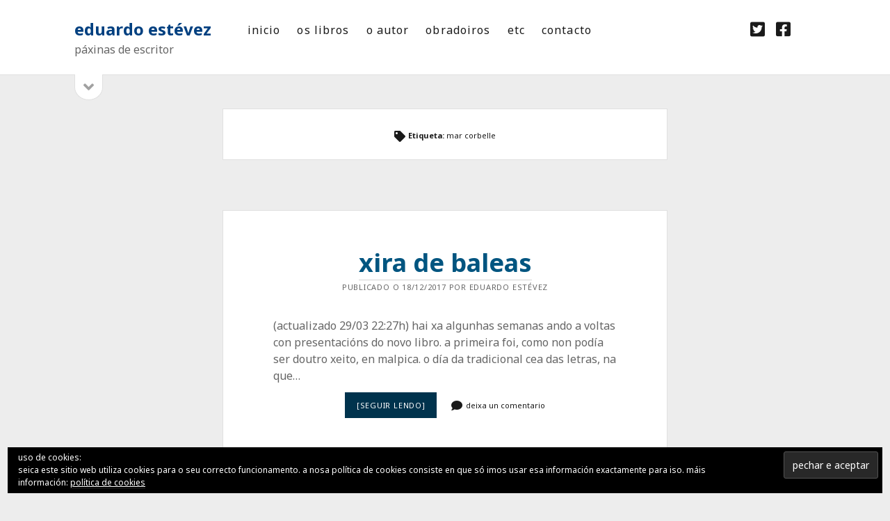

--- FILE ---
content_type: text/html; charset=UTF-8
request_url: https://luagris.net/blog/?tag=mar-corbelle
body_size: 7256
content:
<!DOCTYPE html>

<html lang="gl-ES">

<head>
	<title>mar corbelle &#8211; eduardo estévez</title>
<meta name='robots' content='max-image-preview:large' />
<meta charset="UTF-8" />
<meta name="viewport" content="width=device-width, initial-scale=1" />
<meta name="template" content="Founder 1.53" />
<link rel='dns-prefetch' href='//secure.gravatar.com' />
<link rel='dns-prefetch' href='//fonts.googleapis.com' />
<link rel='dns-prefetch' href='//s.w.org' />
<link rel='dns-prefetch' href='//v0.wordpress.com' />
<link rel="alternate" type="application/rss+xml" title="eduardo estévez &raquo; Feed" href="https://luagris.net/blog/?feed=rss2" />
<link rel="alternate" type="application/rss+xml" title="eduardo estévez &raquo; Feed de comentarios" href="https://luagris.net/blog/?feed=comments-rss2" />
<link rel="alternate" type="application/rss+xml" title="eduardo estévez &raquo; mar corbelle » Feed de etiqueta" href="https://luagris.net/blog/?feed=rss2&#038;tag=mar-corbelle" />
<script type="text/javascript">
window._wpemojiSettings = {"baseUrl":"https:\/\/s.w.org\/images\/core\/emoji\/14.0.0\/72x72\/","ext":".png","svgUrl":"https:\/\/s.w.org\/images\/core\/emoji\/14.0.0\/svg\/","svgExt":".svg","source":{"concatemoji":"https:\/\/luagris.net\/blog\/wp-includes\/js\/wp-emoji-release.min.js?ver=6.0.11"}};
/*! This file is auto-generated */
!function(e,a,t){var n,r,o,i=a.createElement("canvas"),p=i.getContext&&i.getContext("2d");function s(e,t){var a=String.fromCharCode,e=(p.clearRect(0,0,i.width,i.height),p.fillText(a.apply(this,e),0,0),i.toDataURL());return p.clearRect(0,0,i.width,i.height),p.fillText(a.apply(this,t),0,0),e===i.toDataURL()}function c(e){var t=a.createElement("script");t.src=e,t.defer=t.type="text/javascript",a.getElementsByTagName("head")[0].appendChild(t)}for(o=Array("flag","emoji"),t.supports={everything:!0,everythingExceptFlag:!0},r=0;r<o.length;r++)t.supports[o[r]]=function(e){if(!p||!p.fillText)return!1;switch(p.textBaseline="top",p.font="600 32px Arial",e){case"flag":return s([127987,65039,8205,9895,65039],[127987,65039,8203,9895,65039])?!1:!s([55356,56826,55356,56819],[55356,56826,8203,55356,56819])&&!s([55356,57332,56128,56423,56128,56418,56128,56421,56128,56430,56128,56423,56128,56447],[55356,57332,8203,56128,56423,8203,56128,56418,8203,56128,56421,8203,56128,56430,8203,56128,56423,8203,56128,56447]);case"emoji":return!s([129777,127995,8205,129778,127999],[129777,127995,8203,129778,127999])}return!1}(o[r]),t.supports.everything=t.supports.everything&&t.supports[o[r]],"flag"!==o[r]&&(t.supports.everythingExceptFlag=t.supports.everythingExceptFlag&&t.supports[o[r]]);t.supports.everythingExceptFlag=t.supports.everythingExceptFlag&&!t.supports.flag,t.DOMReady=!1,t.readyCallback=function(){t.DOMReady=!0},t.supports.everything||(n=function(){t.readyCallback()},a.addEventListener?(a.addEventListener("DOMContentLoaded",n,!1),e.addEventListener("load",n,!1)):(e.attachEvent("onload",n),a.attachEvent("onreadystatechange",function(){"complete"===a.readyState&&t.readyCallback()})),(e=t.source||{}).concatemoji?c(e.concatemoji):e.wpemoji&&e.twemoji&&(c(e.twemoji),c(e.wpemoji)))}(window,document,window._wpemojiSettings);
</script>
<style type="text/css">
img.wp-smiley,
img.emoji {
	display: inline !important;
	border: none !important;
	box-shadow: none !important;
	height: 1em !important;
	width: 1em !important;
	margin: 0 0.07em !important;
	vertical-align: -0.1em !important;
	background: none !important;
	padding: 0 !important;
}
</style>
	<link rel='stylesheet' id='litespeed-cache-dummy-css'  href='https://luagris.net/blog/wp-content/plugins/litespeed-cache/assets/css/litespeed-dummy.css?ver=6.0.11' type='text/css' media='all' />
<link rel='stylesheet' id='wp-block-library-css'  href='https://luagris.net/blog/wp-includes/css/dist/block-library/style.min.css?ver=6.0.11' type='text/css' media='all' />
<style id='wp-block-library-inline-css' type='text/css'>
.has-text-align-justify{text-align:justify;}
</style>
<link rel='stylesheet' id='mediaelement-css'  href='https://luagris.net/blog/wp-includes/js/mediaelement/mediaelementplayer-legacy.min.css?ver=4.2.16' type='text/css' media='all' />
<link rel='stylesheet' id='wp-mediaelement-css'  href='https://luagris.net/blog/wp-includes/js/mediaelement/wp-mediaelement.min.css?ver=6.0.11' type='text/css' media='all' />
<style id='global-styles-inline-css' type='text/css'>
body{--wp--preset--color--black: #000000;--wp--preset--color--cyan-bluish-gray: #abb8c3;--wp--preset--color--white: #ffffff;--wp--preset--color--pale-pink: #f78da7;--wp--preset--color--vivid-red: #cf2e2e;--wp--preset--color--luminous-vivid-orange: #ff6900;--wp--preset--color--luminous-vivid-amber: #fcb900;--wp--preset--color--light-green-cyan: #7bdcb5;--wp--preset--color--vivid-green-cyan: #00d084;--wp--preset--color--pale-cyan-blue: #8ed1fc;--wp--preset--color--vivid-cyan-blue: #0693e3;--wp--preset--color--vivid-purple: #9b51e0;--wp--preset--gradient--vivid-cyan-blue-to-vivid-purple: linear-gradient(135deg,rgba(6,147,227,1) 0%,rgb(155,81,224) 100%);--wp--preset--gradient--light-green-cyan-to-vivid-green-cyan: linear-gradient(135deg,rgb(122,220,180) 0%,rgb(0,208,130) 100%);--wp--preset--gradient--luminous-vivid-amber-to-luminous-vivid-orange: linear-gradient(135deg,rgba(252,185,0,1) 0%,rgba(255,105,0,1) 100%);--wp--preset--gradient--luminous-vivid-orange-to-vivid-red: linear-gradient(135deg,rgba(255,105,0,1) 0%,rgb(207,46,46) 100%);--wp--preset--gradient--very-light-gray-to-cyan-bluish-gray: linear-gradient(135deg,rgb(238,238,238) 0%,rgb(169,184,195) 100%);--wp--preset--gradient--cool-to-warm-spectrum: linear-gradient(135deg,rgb(74,234,220) 0%,rgb(151,120,209) 20%,rgb(207,42,186) 40%,rgb(238,44,130) 60%,rgb(251,105,98) 80%,rgb(254,248,76) 100%);--wp--preset--gradient--blush-light-purple: linear-gradient(135deg,rgb(255,206,236) 0%,rgb(152,150,240) 100%);--wp--preset--gradient--blush-bordeaux: linear-gradient(135deg,rgb(254,205,165) 0%,rgb(254,45,45) 50%,rgb(107,0,62) 100%);--wp--preset--gradient--luminous-dusk: linear-gradient(135deg,rgb(255,203,112) 0%,rgb(199,81,192) 50%,rgb(65,88,208) 100%);--wp--preset--gradient--pale-ocean: linear-gradient(135deg,rgb(255,245,203) 0%,rgb(182,227,212) 50%,rgb(51,167,181) 100%);--wp--preset--gradient--electric-grass: linear-gradient(135deg,rgb(202,248,128) 0%,rgb(113,206,126) 100%);--wp--preset--gradient--midnight: linear-gradient(135deg,rgb(2,3,129) 0%,rgb(40,116,252) 100%);--wp--preset--duotone--dark-grayscale: url('#wp-duotone-dark-grayscale');--wp--preset--duotone--grayscale: url('#wp-duotone-grayscale');--wp--preset--duotone--purple-yellow: url('#wp-duotone-purple-yellow');--wp--preset--duotone--blue-red: url('#wp-duotone-blue-red');--wp--preset--duotone--midnight: url('#wp-duotone-midnight');--wp--preset--duotone--magenta-yellow: url('#wp-duotone-magenta-yellow');--wp--preset--duotone--purple-green: url('#wp-duotone-purple-green');--wp--preset--duotone--blue-orange: url('#wp-duotone-blue-orange');--wp--preset--font-size--small: 11px;--wp--preset--font-size--medium: 20px;--wp--preset--font-size--large: 24px;--wp--preset--font-size--x-large: 42px;--wp--preset--font-size--regular: 16px;--wp--preset--font-size--larger: 36px;}.has-black-color{color: var(--wp--preset--color--black) !important;}.has-cyan-bluish-gray-color{color: var(--wp--preset--color--cyan-bluish-gray) !important;}.has-white-color{color: var(--wp--preset--color--white) !important;}.has-pale-pink-color{color: var(--wp--preset--color--pale-pink) !important;}.has-vivid-red-color{color: var(--wp--preset--color--vivid-red) !important;}.has-luminous-vivid-orange-color{color: var(--wp--preset--color--luminous-vivid-orange) !important;}.has-luminous-vivid-amber-color{color: var(--wp--preset--color--luminous-vivid-amber) !important;}.has-light-green-cyan-color{color: var(--wp--preset--color--light-green-cyan) !important;}.has-vivid-green-cyan-color{color: var(--wp--preset--color--vivid-green-cyan) !important;}.has-pale-cyan-blue-color{color: var(--wp--preset--color--pale-cyan-blue) !important;}.has-vivid-cyan-blue-color{color: var(--wp--preset--color--vivid-cyan-blue) !important;}.has-vivid-purple-color{color: var(--wp--preset--color--vivid-purple) !important;}.has-black-background-color{background-color: var(--wp--preset--color--black) !important;}.has-cyan-bluish-gray-background-color{background-color: var(--wp--preset--color--cyan-bluish-gray) !important;}.has-white-background-color{background-color: var(--wp--preset--color--white) !important;}.has-pale-pink-background-color{background-color: var(--wp--preset--color--pale-pink) !important;}.has-vivid-red-background-color{background-color: var(--wp--preset--color--vivid-red) !important;}.has-luminous-vivid-orange-background-color{background-color: var(--wp--preset--color--luminous-vivid-orange) !important;}.has-luminous-vivid-amber-background-color{background-color: var(--wp--preset--color--luminous-vivid-amber) !important;}.has-light-green-cyan-background-color{background-color: var(--wp--preset--color--light-green-cyan) !important;}.has-vivid-green-cyan-background-color{background-color: var(--wp--preset--color--vivid-green-cyan) !important;}.has-pale-cyan-blue-background-color{background-color: var(--wp--preset--color--pale-cyan-blue) !important;}.has-vivid-cyan-blue-background-color{background-color: var(--wp--preset--color--vivid-cyan-blue) !important;}.has-vivid-purple-background-color{background-color: var(--wp--preset--color--vivid-purple) !important;}.has-black-border-color{border-color: var(--wp--preset--color--black) !important;}.has-cyan-bluish-gray-border-color{border-color: var(--wp--preset--color--cyan-bluish-gray) !important;}.has-white-border-color{border-color: var(--wp--preset--color--white) !important;}.has-pale-pink-border-color{border-color: var(--wp--preset--color--pale-pink) !important;}.has-vivid-red-border-color{border-color: var(--wp--preset--color--vivid-red) !important;}.has-luminous-vivid-orange-border-color{border-color: var(--wp--preset--color--luminous-vivid-orange) !important;}.has-luminous-vivid-amber-border-color{border-color: var(--wp--preset--color--luminous-vivid-amber) !important;}.has-light-green-cyan-border-color{border-color: var(--wp--preset--color--light-green-cyan) !important;}.has-vivid-green-cyan-border-color{border-color: var(--wp--preset--color--vivid-green-cyan) !important;}.has-pale-cyan-blue-border-color{border-color: var(--wp--preset--color--pale-cyan-blue) !important;}.has-vivid-cyan-blue-border-color{border-color: var(--wp--preset--color--vivid-cyan-blue) !important;}.has-vivid-purple-border-color{border-color: var(--wp--preset--color--vivid-purple) !important;}.has-vivid-cyan-blue-to-vivid-purple-gradient-background{background: var(--wp--preset--gradient--vivid-cyan-blue-to-vivid-purple) !important;}.has-light-green-cyan-to-vivid-green-cyan-gradient-background{background: var(--wp--preset--gradient--light-green-cyan-to-vivid-green-cyan) !important;}.has-luminous-vivid-amber-to-luminous-vivid-orange-gradient-background{background: var(--wp--preset--gradient--luminous-vivid-amber-to-luminous-vivid-orange) !important;}.has-luminous-vivid-orange-to-vivid-red-gradient-background{background: var(--wp--preset--gradient--luminous-vivid-orange-to-vivid-red) !important;}.has-very-light-gray-to-cyan-bluish-gray-gradient-background{background: var(--wp--preset--gradient--very-light-gray-to-cyan-bluish-gray) !important;}.has-cool-to-warm-spectrum-gradient-background{background: var(--wp--preset--gradient--cool-to-warm-spectrum) !important;}.has-blush-light-purple-gradient-background{background: var(--wp--preset--gradient--blush-light-purple) !important;}.has-blush-bordeaux-gradient-background{background: var(--wp--preset--gradient--blush-bordeaux) !important;}.has-luminous-dusk-gradient-background{background: var(--wp--preset--gradient--luminous-dusk) !important;}.has-pale-ocean-gradient-background{background: var(--wp--preset--gradient--pale-ocean) !important;}.has-electric-grass-gradient-background{background: var(--wp--preset--gradient--electric-grass) !important;}.has-midnight-gradient-background{background: var(--wp--preset--gradient--midnight) !important;}.has-small-font-size{font-size: var(--wp--preset--font-size--small) !important;}.has-medium-font-size{font-size: var(--wp--preset--font-size--medium) !important;}.has-large-font-size{font-size: var(--wp--preset--font-size--large) !important;}.has-x-large-font-size{font-size: var(--wp--preset--font-size--x-large) !important;}
</style>
<link rel='stylesheet' id='ct-founder-style-css'  href='https://luagris.net/blog/wp-content/themes/founder/style.min.css?ver=6.0.11' type='text/css' media='all' />
<style id='ct-founder-style-inline-css' type='text/css'>
.menu-primary-items a
{
text-transform: lowercase;
font-size: 1em;
}
.tagline{
font-size: 1em;
}
.infolibros{
color:black;
font-size: 0.8em;
}
.poemas{
font-size: 0.85em;
}
.post-title, .post-title a{
color:#005580;
}
.more-link{
    background: #00334d;
}
.more-link:active, .more-link:focus, .more-link:hover {
    background: #004466;
}
.site-title a{
    color: #004080;
}
.site-title a:active, .site-title a:focus, .site-title a:hover {
    color: #0059b3;
}
</style>
<link rel='stylesheet' id='ct-unit-style-css'  href='https://luagris.net/blog/wp-content/themes/unit/style.css?ver=6.0.11' type='text/css' media='all' />
<link rel='stylesheet' id='ct-founder-google-fonts-css'  href='//fonts.googleapis.com/css?family=Noto+Sans%3A400%2C700%2C400i&#038;display=swap&#038;subset=latin%2Clatin-ext&#038;ver=6.0.11' type='text/css' media='all' />
<link rel='stylesheet' id='ct-founder-font-awesome-css'  href='https://luagris.net/blog/wp-content/themes/founder/assets/font-awesome/css/all.min.css?ver=6.0.11' type='text/css' media='all' />
<link rel='stylesheet' id='jetpack_css-css'  href='https://luagris.net/blog/wp-content/plugins/jetpack/css/jetpack.css?ver=12.0.2' type='text/css' media='all' />
<script type='text/javascript' src='https://luagris.net/blog/wp-includes/js/jquery/jquery.min.js?ver=3.6.0' id='jquery-core-js'></script>
<script type='text/javascript' src='https://luagris.net/blog/wp-includes/js/jquery/jquery-migrate.min.js?ver=3.3.2' id='jquery-migrate-js'></script>
<!--[if IE 8]>
<script type='text/javascript' src='https://luagris.net/blog/wp-content/themes/founder/js/build/html5shiv.min.js?ver=6.0.11' id='ct-founder-html5-shiv-js'></script>
<![endif]-->
<link rel="https://api.w.org/" href="https://luagris.net/blog/index.php?rest_route=/" /><link rel="alternate" type="application/json" href="https://luagris.net/blog/index.php?rest_route=/wp/v2/tags/154" /><link rel="EditURI" type="application/rsd+xml" title="RSD" href="https://luagris.net/blog/xmlrpc.php?rsd" />
<link rel="wlwmanifest" type="application/wlwmanifest+xml" href="https://luagris.net/blog/wp-includes/wlwmanifest.xml" /> 
<meta name="generator" content="WordPress 6.0.11" />
	<style>img#wpstats{display:none}</style>
		
<!-- Jetpack Open Graph Tags -->
<meta property="og:type" content="website" />
<meta property="og:title" content="mar corbelle &#8211; eduardo estévez" />
<meta property="og:url" content="https://luagris.net/blog/?tag=mar-corbelle" />
<meta property="og:site_name" content="eduardo estévez" />
<meta property="og:image" content="https://s0.wp.com/i/blank.jpg" />
<meta property="og:image:alt" content="" />
<meta property="og:locale" content="gl_ES" />

<!-- End Jetpack Open Graph Tags -->
<link rel="icon" href="https://luagris.net/blog/wp-content/uploads/2016/03/retrato_con_xiz_bn-150x150.gif" sizes="32x32" />
<link rel="icon" href="https://luagris.net/blog/wp-content/uploads/2016/03/retrato_con_xiz_bn.gif" sizes="192x192" />
<link rel="apple-touch-icon" href="https://luagris.net/blog/wp-content/uploads/2016/03/retrato_con_xiz_bn.gif" />
<meta name="msapplication-TileImage" content="https://luagris.net/blog/wp-content/uploads/2016/03/retrato_con_xiz_bn.gif" />
<style type="text/css" id="wp-custom-css">.menu-primary-items a
{
text-transform: lowercase;
font-size: 1em;
}
.tagline{
font-size: 1em;
}
.infolibros{
color:black;
font-size: 0.8em;
}
.poemas{
font-size: 0.85em;
}
.post-title, .post-title a{
color:#005580;
}
.more-link{
    background: #00334d;
}
.more-link:active, .more-link:focus, .more-link:hover {
    background: #004466;
}
.site-title a{
    color: #004080;
}
.site-title a:active, .site-title a:focus, .site-title a:hover {
    color: #0059b3;
}</style></head>

<body id="unit" class="archive tag tag-mar-corbelle tag-154">
		<svg xmlns="http://www.w3.org/2000/svg" viewBox="0 0 0 0" width="0" height="0" focusable="false" role="none" style="visibility: hidden; position: absolute; left: -9999px; overflow: hidden;" ><defs><filter id="wp-duotone-dark-grayscale"><feColorMatrix color-interpolation-filters="sRGB" type="matrix" values=" .299 .587 .114 0 0 .299 .587 .114 0 0 .299 .587 .114 0 0 .299 .587 .114 0 0 " /><feComponentTransfer color-interpolation-filters="sRGB" ><feFuncR type="table" tableValues="0 0.49803921568627" /><feFuncG type="table" tableValues="0 0.49803921568627" /><feFuncB type="table" tableValues="0 0.49803921568627" /><feFuncA type="table" tableValues="1 1" /></feComponentTransfer><feComposite in2="SourceGraphic" operator="in" /></filter></defs></svg><svg xmlns="http://www.w3.org/2000/svg" viewBox="0 0 0 0" width="0" height="0" focusable="false" role="none" style="visibility: hidden; position: absolute; left: -9999px; overflow: hidden;" ><defs><filter id="wp-duotone-grayscale"><feColorMatrix color-interpolation-filters="sRGB" type="matrix" values=" .299 .587 .114 0 0 .299 .587 .114 0 0 .299 .587 .114 0 0 .299 .587 .114 0 0 " /><feComponentTransfer color-interpolation-filters="sRGB" ><feFuncR type="table" tableValues="0 1" /><feFuncG type="table" tableValues="0 1" /><feFuncB type="table" tableValues="0 1" /><feFuncA type="table" tableValues="1 1" /></feComponentTransfer><feComposite in2="SourceGraphic" operator="in" /></filter></defs></svg><svg xmlns="http://www.w3.org/2000/svg" viewBox="0 0 0 0" width="0" height="0" focusable="false" role="none" style="visibility: hidden; position: absolute; left: -9999px; overflow: hidden;" ><defs><filter id="wp-duotone-purple-yellow"><feColorMatrix color-interpolation-filters="sRGB" type="matrix" values=" .299 .587 .114 0 0 .299 .587 .114 0 0 .299 .587 .114 0 0 .299 .587 .114 0 0 " /><feComponentTransfer color-interpolation-filters="sRGB" ><feFuncR type="table" tableValues="0.54901960784314 0.98823529411765" /><feFuncG type="table" tableValues="0 1" /><feFuncB type="table" tableValues="0.71764705882353 0.25490196078431" /><feFuncA type="table" tableValues="1 1" /></feComponentTransfer><feComposite in2="SourceGraphic" operator="in" /></filter></defs></svg><svg xmlns="http://www.w3.org/2000/svg" viewBox="0 0 0 0" width="0" height="0" focusable="false" role="none" style="visibility: hidden; position: absolute; left: -9999px; overflow: hidden;" ><defs><filter id="wp-duotone-blue-red"><feColorMatrix color-interpolation-filters="sRGB" type="matrix" values=" .299 .587 .114 0 0 .299 .587 .114 0 0 .299 .587 .114 0 0 .299 .587 .114 0 0 " /><feComponentTransfer color-interpolation-filters="sRGB" ><feFuncR type="table" tableValues="0 1" /><feFuncG type="table" tableValues="0 0.27843137254902" /><feFuncB type="table" tableValues="0.5921568627451 0.27843137254902" /><feFuncA type="table" tableValues="1 1" /></feComponentTransfer><feComposite in2="SourceGraphic" operator="in" /></filter></defs></svg><svg xmlns="http://www.w3.org/2000/svg" viewBox="0 0 0 0" width="0" height="0" focusable="false" role="none" style="visibility: hidden; position: absolute; left: -9999px; overflow: hidden;" ><defs><filter id="wp-duotone-midnight"><feColorMatrix color-interpolation-filters="sRGB" type="matrix" values=" .299 .587 .114 0 0 .299 .587 .114 0 0 .299 .587 .114 0 0 .299 .587 .114 0 0 " /><feComponentTransfer color-interpolation-filters="sRGB" ><feFuncR type="table" tableValues="0 0" /><feFuncG type="table" tableValues="0 0.64705882352941" /><feFuncB type="table" tableValues="0 1" /><feFuncA type="table" tableValues="1 1" /></feComponentTransfer><feComposite in2="SourceGraphic" operator="in" /></filter></defs></svg><svg xmlns="http://www.w3.org/2000/svg" viewBox="0 0 0 0" width="0" height="0" focusable="false" role="none" style="visibility: hidden; position: absolute; left: -9999px; overflow: hidden;" ><defs><filter id="wp-duotone-magenta-yellow"><feColorMatrix color-interpolation-filters="sRGB" type="matrix" values=" .299 .587 .114 0 0 .299 .587 .114 0 0 .299 .587 .114 0 0 .299 .587 .114 0 0 " /><feComponentTransfer color-interpolation-filters="sRGB" ><feFuncR type="table" tableValues="0.78039215686275 1" /><feFuncG type="table" tableValues="0 0.94901960784314" /><feFuncB type="table" tableValues="0.35294117647059 0.47058823529412" /><feFuncA type="table" tableValues="1 1" /></feComponentTransfer><feComposite in2="SourceGraphic" operator="in" /></filter></defs></svg><svg xmlns="http://www.w3.org/2000/svg" viewBox="0 0 0 0" width="0" height="0" focusable="false" role="none" style="visibility: hidden; position: absolute; left: -9999px; overflow: hidden;" ><defs><filter id="wp-duotone-purple-green"><feColorMatrix color-interpolation-filters="sRGB" type="matrix" values=" .299 .587 .114 0 0 .299 .587 .114 0 0 .299 .587 .114 0 0 .299 .587 .114 0 0 " /><feComponentTransfer color-interpolation-filters="sRGB" ><feFuncR type="table" tableValues="0.65098039215686 0.40392156862745" /><feFuncG type="table" tableValues="0 1" /><feFuncB type="table" tableValues="0.44705882352941 0.4" /><feFuncA type="table" tableValues="1 1" /></feComponentTransfer><feComposite in2="SourceGraphic" operator="in" /></filter></defs></svg><svg xmlns="http://www.w3.org/2000/svg" viewBox="0 0 0 0" width="0" height="0" focusable="false" role="none" style="visibility: hidden; position: absolute; left: -9999px; overflow: hidden;" ><defs><filter id="wp-duotone-blue-orange"><feColorMatrix color-interpolation-filters="sRGB" type="matrix" values=" .299 .587 .114 0 0 .299 .587 .114 0 0 .299 .587 .114 0 0 .299 .587 .114 0 0 " /><feComponentTransfer color-interpolation-filters="sRGB" ><feFuncR type="table" tableValues="0.098039215686275 1" /><feFuncG type="table" tableValues="0 0.66274509803922" /><feFuncB type="table" tableValues="0.84705882352941 0.41960784313725" /><feFuncA type="table" tableValues="1 1" /></feComponentTransfer><feComposite in2="SourceGraphic" operator="in" /></filter></defs></svg>	<a class="skip-content" href="#main">ir ao contido &rarr;</a>
	<div id="overflow-container" class="overflow-container">
		<div id="max-width" class="max-width">
									<header class="site-header" id="site-header" role="banner">
				<div id="title-container" class="title-container">
					<div id='site-title' class='site-title'><a href='https://luagris.net/blog'>eduardo estévez</a></div>					<p class="tagline">páxinas de escritor</p>				</div>
				<button id="toggle-navigation" class="toggle-navigation" name="toggle-navigation" aria-expanded="false">
					<span class="screen-reader-text">menú aberto</span>
					<i class="fas fa-bars" title="icona do menú principal" aria-hidden="true"></i>
				</button>
				<div id="menu-primary-container" class="menu-primary-container">
					<div id="menu-primary" class="menu-container menu-primary" role="navigation">
	<nav class="menu"><ul id="menu-primary-items" class="menu-primary-items"><li id="menu-item-544" class="menu-item menu-item-type-custom menu-item-object-custom menu-item-544"><a href="/blog/">inicio</a></li>
<li id="menu-item-546" class="menu-item menu-item-type-custom menu-item-object-custom menu-item-546"><a href="/blog/?page_id=8">os libros</a></li>
<li id="menu-item-545" class="menu-item menu-item-type-custom menu-item-object-custom menu-item-545"><a href="/blog/?page_id=543">o autor</a></li>
<li id="menu-item-653" class="menu-item menu-item-type-custom menu-item-object-custom menu-item-653"><a href="http://luagris.net/obradoiros">obradoiros</a></li>
<li id="menu-item-547" class="menu-item menu-item-type-custom menu-item-object-custom menu-item-547"><a href="/blog/?page_id=505">etc</a></li>
<li id="menu-item-548" class="menu-item menu-item-type-custom menu-item-object-custom menu-item-548"><a href="/blog/?page_id=502">contacto</a></li>
</ul></nav></div>
					<ul class='social-media-icons'>						<li>
							<a class="twitter" target="_blank"
							   href="http://www.twitter.com/eduardo_estevez">
								<i class="fab fa-twitter-square" title="twitter"></i>
								<span class="screen-reader-text">twitter</span>
							</a>
						</li>
												<li>
							<a class="facebook" target="_blank"
							   href="http://www.facebook.com/eduardo.estevez">
								<i class="fab fa-facebook-square" title="facebook"></i>
								<span class="screen-reader-text">facebook</span>
							</a>
						</li>
						</ul>									</div>
			</header>
										<aside class="sidebar sidebar-primary" id="sidebar-primary" role="complementary">
		<h1 class="screen-reader-text">Sidebar</h1>
		<button id="toggle-sidebar" class="toggle-sidebar" name="toggle-sidebar" aria-expanded="false">
			<span class="screen-reader-text">amosar barra lateral</span>
			<i class="fas fa-angle-down" title="icona da barra lateral" aria-hidden="true"></i>
		</button>
		<div id="sidebar-primary-content" class="sidebar-primary-content">
			<div id="sidebar-primary-widgets" class="sidebar-primary-widgets active-3">
				<section id="search-2" class="widget widget_search"><div class='search-form-container'>
	<form role="search" method="get" class="search-form" action="https://luagris.net/blog/">
		<label class="screen-reader-text" for="search-field">procurar</label>
		<input id="search-field" type="search" class="search-field" value="" name="s"
		       title="procurar por:"/>
		<input type="submit" class="search-submit" value='ir'/>
	</form>
</div></section><section id="archives-2" class="widget widget_archive"><h2 class="widget-title">Histórico</h2>		<label class="screen-reader-text" for="archives-dropdown-2">Histórico</label>
		<select id="archives-dropdown-2" name="archive-dropdown">
			
			<option value="">Seleccionar mes</option>
				<option value='https://luagris.net/blog/?m=202112'> Decembro 2021 </option>
	<option value='https://luagris.net/blog/?m=202107'> Xullo 2021 </option>
	<option value='https://luagris.net/blog/?m=201904'> Abril 2019 </option>
	<option value='https://luagris.net/blog/?m=201806'> Xuño 2018 </option>
	<option value='https://luagris.net/blog/?m=201712'> Decembro 2017 </option>
	<option value='https://luagris.net/blog/?m=201701'> Xaneiro 2017 </option>
	<option value='https://luagris.net/blog/?m=201610'> Outubro 2016 </option>
	<option value='https://luagris.net/blog/?m=201605'> Maio 2016 </option>
	<option value='https://luagris.net/blog/?m=201603'> Marzo 2016 </option>
	<option value='https://luagris.net/blog/?m=201601'> Xaneiro 2016 </option>
	<option value='https://luagris.net/blog/?m=201506'> Xuño 2015 </option>
	<option value='https://luagris.net/blog/?m=201505'> Maio 2015 </option>
	<option value='https://luagris.net/blog/?m=201504'> Abril 2015 </option>
	<option value='https://luagris.net/blog/?m=201501'> Xaneiro 2015 </option>
	<option value='https://luagris.net/blog/?m=201403'> Marzo 2014 </option>
	<option value='https://luagris.net/blog/?m=201401'> Xaneiro 2014 </option>
	<option value='https://luagris.net/blog/?m=201311'> Novembro 2013 </option>
	<option value='https://luagris.net/blog/?m=201310'> Outubro 2013 </option>
	<option value='https://luagris.net/blog/?m=201309'> Setembro 2013 </option>
	<option value='https://luagris.net/blog/?m=201304'> Abril 2013 </option>
	<option value='https://luagris.net/blog/?m=201303'> Marzo 2013 </option>
	<option value='https://luagris.net/blog/?m=201212'> Decembro 2012 </option>
	<option value='https://luagris.net/blog/?m=201211'> Novembro 2012 </option>
	<option value='https://luagris.net/blog/?m=201206'> Xuño 2012 </option>
	<option value='https://luagris.net/blog/?m=201202'> Febreiro 2012 </option>
	<option value='https://luagris.net/blog/?m=201201'> Xaneiro 2012 </option>
	<option value='https://luagris.net/blog/?m=201112'> Decembro 2011 </option>
	<option value='https://luagris.net/blog/?m=201111'> Novembro 2011 </option>
	<option value='https://luagris.net/blog/?m=201106'> Xuño 2011 </option>
	<option value='https://luagris.net/blog/?m=201102'> Febreiro 2011 </option>
	<option value='https://luagris.net/blog/?m=201101'> Xaneiro 2011 </option>
	<option value='https://luagris.net/blog/?m=201012'> Decembro 2010 </option>
	<option value='https://luagris.net/blog/?m=201011'> Novembro 2010 </option>
	<option value='https://luagris.net/blog/?m=201010'> Outubro 2010 </option>
	<option value='https://luagris.net/blog/?m=201009'> Setembro 2010 </option>
	<option value='https://luagris.net/blog/?m=201008'> Agosto 2010 </option>
	<option value='https://luagris.net/blog/?m=201007'> Xullo 2010 </option>
	<option value='https://luagris.net/blog/?m=201006'> Xuño 2010 </option>
	<option value='https://luagris.net/blog/?m=201005'> Maio 2010 </option>
	<option value='https://luagris.net/blog/?m=201004'> Abril 2010 </option>
	<option value='https://luagris.net/blog/?m=201003'> Marzo 2010 </option>
	<option value='https://luagris.net/blog/?m=201002'> Febreiro 2010 </option>
	<option value='https://luagris.net/blog/?m=201001'> Xaneiro 2010 </option>
	<option value='https://luagris.net/blog/?m=200912'> Decembro 2009 </option>
	<option value='https://luagris.net/blog/?m=200911'> Novembro 2009 </option>
	<option value='https://luagris.net/blog/?m=200906'> Xuño 2009 </option>
	<option value='https://luagris.net/blog/?m=200905'> Maio 2009 </option>

		</select>

<script type="text/javascript">
/* <![CDATA[ */
(function() {
	var dropdown = document.getElementById( "archives-dropdown-2" );
	function onSelectChange() {
		if ( dropdown.options[ dropdown.selectedIndex ].value !== '' ) {
			document.location.href = this.options[ this.selectedIndex ].value;
		}
	}
	dropdown.onchange = onSelectChange;
})();
/* ]]> */
</script>
			</section><section id="eu_cookie_law_widget-2" class="widget widget_eu_cookie_law_widget">
<div
	class="hide-on-button negative"
	data-hide-timeout="30"
	data-consent-expiration="180"
	id="eu-cookie-law"
>
	<form method="post">
		<input type="submit" value="pechar e aceptar" class="accept" />
	</form>

	uso de cookies:<br />
seica este sitio web utiliza cookies para o seu correcto funcionamento. a nosa política de cookies consiste en que só imos usar esa información exactamente para iso. máis información: 
		<a href="https://luagris.net/blog/?page_id=771" rel="">
		política de cookies	</a>
</div>
</section>			</div>
		</div>
	</aside>

						<section id="main" class="main" role="main">
				
<div class='archive-header'>
	<i class="fas fa-tag"></i>
	<h1>
		Etiqueta: <span>mar corbelle</span>	</h1>
	</div>
<div id="loop-container" class="loop-container">
	<div class="post-679 post type-post status-publish format-standard hentry category-actualidade category-de-baleas category-presentacions category-recitais tag-a-coruna tag-a-estrada tag-a-laracha tag-a-c-ergueitos tag-a-v-agra tag-aira-das-letras tag-allariz tag-andres-c-m-riveira tag-ariel-ninas tag-arsenio-iglesias-pazos tag-as-pontes tag-benxa-otero tag-bilbo tag-bueu tag-celso-fernandez-sanmartin tag-chan-da-polvora tag-de-baleas tag-detras-do-marco tag-diana-castro tag-esther-val tag-ferrol tag-henrique-sanfiz tag-lalin tag-libraria-bahia tag-libraria-komic tag-libraria-lea tag-libraria-miranda tag-libraria-paz tag-lugo tag-macarena-montesinos tag-madamme-cell tag-malpica tag-mar-corbelle tag-marta-dacosta tag-mercado-vello tag-mig-seoane tag-miro-villar tag-moana tag-museo-masso tag-nacho-munoz tag-nicolas-dojman tag-paco-souto tag-padron tag-pontevedra tag-portosanto tag-premio-illas-sisargas tag-radio-fene tag-ribeira tag-rodrigo-costoya tag-sarria tag-szymborska tag-tokio tag-toxosoutos tag-travesia-dos-sonos tag-vigo tag-xavier-queipo tag-xose-iglesias entry">
		<article>
				<div class='post-header'>
						<h2 class='post-title'>
				<a href="https://luagris.net/blog/?p=679">xira de baleas</a>
			</h2>
			
<div class="post-meta">
	<p>
		publicado o 18/12/2017 por eduardo estévez	</p>
</div>		</div>
		<div class="post-content">
			<p>(actualizado 29/03 22:27h) hai xa algunhas semanas ando a voltas con presentacións do novo libro. a primeira foi, como non podía ser doutro xeito, en malpica. o día da tradicional cea das letras, na que&#8230;</p>
<div class="more-link-wrapper"><a class="more-link" href="https://luagris.net/blog/?p=679">[seguir lendo]<span class="screen-reader-text">xira de baleas</span></a></div>
			<span class="post-comments">
	<i class="fas fa-comment" title="icona de comentarios"></i>
	<a href="https://luagris.net/blog/?p=679#respond">deixa un comentario</a></span>		</div>
	</article>
	</div></div>

</section><!-- .main -->

<footer id="site-footer" class="site-footer" role="contentinfo">
		<span>
        <a href="https://www.competethemes.com/unit/">Unit é un deseño WordPress</a> de Compete Themes    </span>
</footer>

</div>
</div><!-- .overflow-container -->


<script type='text/javascript' id='ct-founder-js-js-extra'>
/* <![CDATA[ */
var ct_founder_objectL10n = {"openMenu":"men\u00fa aberto","closeMenu":"men\u00fa pechar","openSidebar":"amosar barra lateral","closeSidebar":"agochar barra lateral"};
/* ]]> */
</script>
<script type='text/javascript' src='https://luagris.net/blog/wp-content/themes/founder/js/build/production.min.js?ver=6.0.11' id='ct-founder-js-js'></script>
<!--[if IE 8]>
<script type='text/javascript' src='https://luagris.net/blog/wp-content/themes/founder/js/build/respond.min.js?ver=6.0.11' id='ct-founder-respond-js'></script>
<![endif]-->
<script type='text/javascript' src='https://luagris.net/blog/wp-content/plugins/jetpack/_inc/build/widgets/eu-cookie-law/eu-cookie-law.min.js?ver=20180522' id='eu-cookie-law-script-js'></script>
	<script src='https://stats.wp.com/e-202605.js' defer></script>
	<script>
		_stq = window._stq || [];
		_stq.push([ 'view', {v:'ext',blog:'136397248',post:'0',tz:'0',srv:'luagris.net',j:'1:12.0.2'} ]);
		_stq.push([ 'clickTrackerInit', '136397248', '0' ]);
	</script>
</body>
</html>

<!-- Page cached by LiteSpeed Cache 7.7 on 2026-02-01 00:43:45 -->